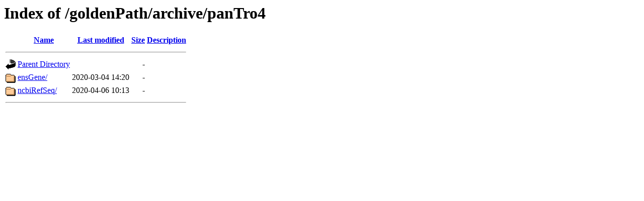

--- FILE ---
content_type: text/html;charset=ISO-8859-1
request_url: https://hgdownload-test.gi.ucsc.edu/goldenPath/archive/panTro4/
body_size: 439
content:
<!DOCTYPE HTML PUBLIC "-//W3C//DTD HTML 3.2 Final//EN">
<html>
 <head>
  <title>Index of /goldenPath/archive/panTro4</title>
 </head>
 <body>
<h1>Index of /goldenPath/archive/panTro4</h1>
  <table>
   <tr><th valign="top"><img src="/icons/blank.gif" alt="[ICO]"></th><th><a href="?C=N;O=D">Name</a></th><th><a href="?C=M;O=A">Last modified</a></th><th><a href="?C=S;O=A">Size</a></th><th><a href="?C=D;O=A">Description</a></th></tr>
   <tr><th colspan="5"><hr></th></tr>
<tr><td valign="top"><img src="/icons/back.gif" alt="[PARENTDIR]"></td><td><a href="/goldenPath/archive/">Parent Directory</a></td><td>&nbsp;</td><td align="right">  - </td><td>&nbsp;</td></tr>
<tr><td valign="top"><img src="/icons/folder.gif" alt="[DIR]"></td><td><a href="ensGene/">ensGene/</a></td><td align="right">2020-03-04 14:20  </td><td align="right">  - </td><td>&nbsp;</td></tr>
<tr><td valign="top"><img src="/icons/folder.gif" alt="[DIR]"></td><td><a href="ncbiRefSeq/">ncbiRefSeq/</a></td><td align="right">2020-04-06 10:13  </td><td align="right">  - </td><td>&nbsp;</td></tr>
   <tr><th colspan="5"><hr></th></tr>
</table>
</body></html>
